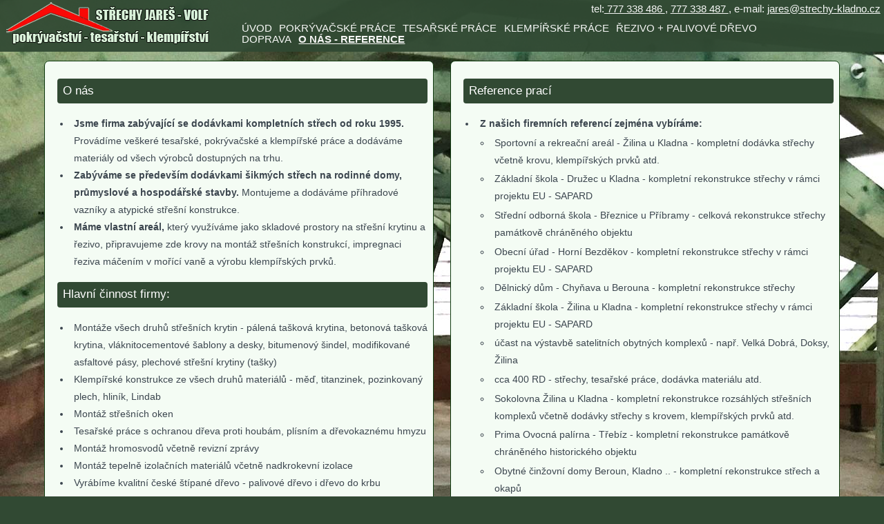

--- FILE ---
content_type: text/html
request_url: http://www.strechy-kladno.cz/strechy-drevo.html
body_size: 4998
content:
<!DOCTYPE html>
<html lang="cs">
<head>
<head>
<title>Střechy, krovy, dřevo Kladno - Jareš-Volf - pokrývačství, tesařství, klempířství, krovy, střešní okna, řezivo, palivové dřevo a dřevo do krbu - okr. Kladno, Slaný, Beroun</title>
<meta charset="utf-8">
<meta name="description" content="Střechy Jareš-Volf - pokrývačství, tesařství, klempířství, krovy, střešní okna, řezivo, palivové dřevo - okr. Kladno, Slaný, Beroun"/>
<meta name="keywords" content="střechy, pokrývačství, tesařství, klempířství, krovy, střešní okna, hromosvody, tepelně izolační materiály, doprava,  řezivo, palivové dřevo, dřevo do krbu, okr. Kladno, Slaný, Beroun">
<meta name="robots" content="index,follow">
<meta name="googlebot" content="index,follow">
<meta name="author" content="strechy-kladno.cz">
<meta property="og:locale" content="cs_CZ">
<meta property="og:site_name" content="Střechy Jareš-Volf - pokrývačství, tesařství, klempířství, krovy, střešní okna, řezivo, palivové dřevo, dřevo do krbu - okr. Kladno, Slaný, Beroun">
<meta property="og:type" content="website">
<meta property="og:url" content="http://www.strechy-kladno.cz/">
<meta property="og:description" content="střechy, pokrývačství, tesařství, klempířství, krovy, střešní okna, hromosvody, tepelně izolační materiály, doprava, řezivo, palivové dřevo, dřevo do krbu okr. Kladno, Slaný, Beroun">
<meta name="viewport" content="width=device-width, initial-scale=1.0, minimum-scale=1.0" />
<link rel="stylesheet" type="text/css" href="css/style.css">
<link rel="shortcut icon" href="favicon.ico">
</head>
<body> 
<div class="resp_total">
                     <header>                  
 <section class="lista">               
<a href="index.html"><img src="img/logo.png" alt="Střechy Jareš-Volf" class="logo" /></a>   
 <type> tel:<a href="tel:777338486">  777 338 486  </a>, <a href="tel:777338487 ">  777 338 487   </a>, e-mail: <a href="mailto:jares@strechy-kladno.cz">jares@strechy-kladno.cz</a>  </type>  
 <script type="text/javascript">/* <![CDATA[ */function displayButton(element, swizzling) {  if (element.className.match(swizzling)) {    element.className = element.className.replace(swizzling, "");  }  else {    element.className += " " + swizzling;  } }/* ]]> */ </script>
                           <div class="menu">
                           <button onclick="displayButton(this.parentNode, 'display')">≡</button>
                          <ul><li><a href="index.html">ÚVOD</a></li>
                               <li><a href="pokryvaci-strechy.html">POKRÝVAČSKÉ PRÁCE</a></li>                                                            
                               <li><a href="tesari-krovy.html">TESAŘSKÉ PRÁCE</a></li>      
                               <li><a href="klempiri-okapy.html">KLEMPÍŘSKÉ PRÁCE</a></li>
                               <li><a href="palivovedrevo-rezivo.html">ŘEZIVO + PALIVOVÉ DŘEVO</a></li>
                               <li><a href="doprava-materialu.html">DOPRAVA</a></li>              
                               <li><a href="strechy-drevo.html"><span class="font1">O NÁS - REFERENCE</span></a></li>    
                               <li>&nbsp;</li> 
                               </ul>
                        </div>
  </section> </header>   <div class="konec1"></div>   
<section class="container2">
  <ul class="column"> 
<h3>O nás</h3> 
<li><strong> Jsme firma zabývající se dodávkami kompletních střech od roku 1995. </strong> Provádíme veškeré tesařské, pokrývačské a klempířské práce a dodáváme materiály od všech výrobců dostupných na trhu.</li>
<li><strong>Zabýváme se především dodávkami šikmých střech na rodinné domy, průmyslové a hospodářské stavby. </strong>Montujeme a dodáváme příhradové vazníky a atypické střešní konstrukce.</li>
<li><strong>Máme vlastní areál, </strong>který využíváme jako skladové prostory na střešní krytinu a řezivo, připravujeme zde krovy na montáž střešních konstrukcí, impregnaci řeziva máčením v mořící vaně a výrobu klempířských prvků.</li>
<h3>Hlavní činnost firmy:</h3>

    <li> Montáže všech druhů střešních krytin - pálená tašková krytina, betonová tašková krytina, vláknitocementové šablony a desky, bitumenový šindel, modifikované asfaltové pásy, plechové střešní krytiny (tašky)</li>
    <li> Klempířské konstrukce ze všech druhů materiálů - měď, titanzinek, pozinkovaný plech, hliník, Lindab</li>
    <li> Montáž střešních oken</li>
    <li> Tesařské práce s ochranou dřeva proti houbám, plísním a dřevokaznému hmyzu</li>
    <li> Montáž hromosvodů včetně revizní zprávy</li>
    <li> Montáž tepelně izolačních materiálů včetně nadkrokevní izolace</li>
    <li>Vyrábíme kvalitní české štípané dřevo - palivové dřevo i dřevo do krbu</li>
</ul>   
  <ul class="column">       
 <h3>Reference prací </h3> 
  <li><strong> Z našich firemních referencí zejména vybíráme:</strong>  </li>
<ul>
<li> Sportovní a rekreační areál - Žilina u Kladna - kompletní dodávka střechy včetně krovu, klempířských
  prvků atd. </li>
<li> Základní škola - Družec u Kladna - kompletní rekonstrukce střechy v rámci projektu EU - SAPARD</li>
<li> Střední odborná škola - Březnice u Příbramy - celková rekonstrukce střechy památkově chráněného
  objektu </li>
<li> Obecní úřad - Horní Bezděkov - kompletní rekonstrukce střechy v rámci projektu EU - SAPARD</li>
<li> Dělnický dům - Chyňava u Berouna - kompletní rekonstrukce střechy </li>
<li> Základní škola - Žilina u Kladna - kompletní rekonstrukce střechy v rámci projektu EU - SAPARD</li>
<li> účast na výstavbě satelitních obytných komplexů - např. Velká Dobrá, Doksy, Žilina </li>
<li> cca 400 RD - střechy, tesařské práce, dodávka materiálu atd.</li>
<li> Sokolovna Žilina u Kladna - kompletní rekonstrukce rozsáhlých střešních komplexů včetně dodávky
  střechy s krovem, klempířských prvků atd. </li>
<li> Prima Ovocná palírna - Třebíz - kompletní rekonstrukce památkově chráněného historického objektu</li>
<li> Obytné činžovní domy  Beroun, Kladno .. - kompletní rekonstrukce střech a okapů</li>
<li> Městský podnik služeb Kladno - přístavba a rekonstrukce kanceláří a příslušenství</li>
</ul> </ul>   
</section>
<div class="konec1"></div>
<section class="container3">
  <ul class="column"> 
<div class="slideshow">
    <img src="img/24.jpg"  alt="Střechy Jareš-Volf" class="show" />
    <img src="img/25.jpg"  alt="Střechy Jareš-Volf"  />
    <img src="img/26.jpg"  alt="Střechy Jareš-Volf"  />
    <img src="img/27.jpg"  alt="Střechy Jareš-Volf"  />
    <img src="img/28.jpg"  alt="Střechy Jareš-Volf"  />
 </div></ul>
</section><div class="konec1"></div>
       <section class="kontakty">
                    <div class="resp">
<div class="article"><h3>KONTAKTY:</h3><p><strong>p. Jareš</strong></p> <p><strong>tel: <a href="tel:777338486"> 777 338 486 </a></strong><br />
 <strong>e-mail:</strong> <a href="mailto:jares@strechy-kladno.cz">  jares@strechy-kladno.cz </a></p>
<br /><p><strong>p. Volf </strong></p><p> <strong>tel: <a href="tel:777338487">  777 338 487 </a> </strong><br />
 <strong>e-mail:</strong> <a href="mailto:volf@strechy-kladno.cz">  volf@strechy-kladno.cz </a></p> 
                              </div>
  <div class="article"><h3>ADRESA + MAPA:</h3>
<p> <strong>adresa:</strong> Žilina 51, okr. Kladno </p>
<p> <a href="https://mapy.cz/s/r9Fw" onclick="window.open(this.href); return false"><span class="font5"><img src="img/uk2.png" alt="přejít na mapy.cz"  />mapa ZDE  <small> -  web 3-tí strany - Mapy.cz</small></span></a>  </p>     <p> <br /> <br />  </p>                                     
<h3> Zákonné informace:</h3><small><p>Václav Jareš, Žilina 51, okr. Kladno.<br />
IČ: 61889873, DIČ: CZ7210170825<br />Živnostenský list vydaný Okresním živnostenským úřadem Kladno,
č.j.: O/0208/F/LU/95    </p></small>
                                </div>  
                        <div class="article"><h3>O NÁS:</h3>  <small><p>Jsme firma zabývající se dodávkami kompletních střech od roku 1995. Provádíme veškeré tesařské, pokrývačské a klempířské práce a dodáváme materiály od všech výrobců dostupných na trhu. Zabýváme se především dodávkami šikmých střech na rodinné domy, průmyslové a hospodářské stavby. </p><p>Montujeme a dodáváme příhradové vazníky a atypické střešní konstrukce.
Máme vlastní areál, který využíváme jako skladové prostory na střešní krytinu a řezivo, připravujeme zde krovy na montáž střešních konstrukcí, impregnaci řeziva máčením v mořící vaně a výrobu klempířských prvků.  </p> </small>
                                            </div> 
<div class="article"> 
<h3>HLAVNÍ ČINNOST:</h3>
<small><ul>
    <li> Montáže všech druhů střešních krytin - pálená tašková krytina, betonová tašková krytina, vláknitocementové šablony a desky, bitumenový šindel, modifikované asfaltové pásy, plechové střešní krytiny (tašky)</li>
    <li> Klempířské konstrukce ze všech druhů materiálů - měď, titanzinek, pozinkovaný plech, hliník, Lindab</li>
    <li> Montáž střešních oken</li>
    <li> Tesařské práce s ochranou dřeva proti houbám, plísním a dřevokaznému hmyzu</li>
    <li> Montáž hromosvodů včetně revizní zprávy</li> 
    <li> Montáž tepelně izolačních materiálů včetně nadkrokevní izolace</li>
</ul> </small>
</div>                                                     
                     </div>
        </section>
      <footer>
          <p><strong>TYTO WEBOVÉ STRÁNKY NEPOUŽÍVAJÍ SOUBORY COKIES.</strong> &nbsp; Tento web však obsahuje odkazy pro přístup na jiné weby či úložiště dat, která mohou do Vašeho zařízení Cookies uložit. Na takové odkazy budete předem upozorněni názvem prokliku: "web 3-tí strany".</p>
<p><strong> Mimosoudní řešení sporů - ADR.</strong> V případě, že dojde ke vzniku spotřebitelského sporu, který se nepodaří vyřešit vzájemnou dohodou, lze podat návrh na mimosoudní řešení spotřebitelského sporu  k určenému  subjektu, kterým je:  Česká obchodní inspekce, Ústřední inspektorát – odd. ADR, Štěpánská 15, 120 00, Praha 2 - web: www.coi.cz</p>
<p>2006 - 2024 Petr Zíka - <a href="https://www.promix.cz">www.promix.cz</a> - Internetová a televizní reklama - pro firmu: <strong>Střechy a krovy Jareš-Volf - Kladno - pokrývačství, tesařství, klempířství, krovy, střešní okna, stavební řezivo,  palivové dřevo a dřevo do krbu - okr. Kladno, Slaný, Beroun</strong><br /></p>
<p><a href="https://www.stavby-topeni-kladno.cz/"  title="VÝBORNÉ FIRMY - v regionu ověřeny časem  - stavby, topení, stavebniny, voda, kanalizace, plyn, elektromontáže, EZS - střechy, zemní práce,  izolace, kanalizace, koupelny, hromosvody, osvětlení -  Kladno, Slaný, Nové Strašecí, Řevničov, Krušovice, Mšec, Klobuky, Smečno, Stochov, Tuchlovice, Velká Dobrá, Unhošť, Hostivice ..." onclick="window.open(this.href); return false"><img src="http://www.topeni-kanalizace-beroun.cz/img/loga/logo3.png" alt="VÝBORNÉ FIRMY - v regionu ověřeny časem  - stavby, topení, stavebniny, voda, kanalizace, plyn, elektromontáže, EZS - střechy, zemní práce,  izolace, kanalizace, koupelny, hromosvody, osvětlení -  Kladno, Slaný, Nové Strašecí, Řevničov, Krušovice, Mšec, Klobuky, Smečno, Stochov, Tuchlovice, Velká Dobrá, Unhošť, Hostivice ..."  border="0" width= "70" height="70" hspace="5"></a>  </p>
           </div>
       </footer>
<script type="text/javascript">/* <![CDATA[ */
(function(el, time) {
    var timer;
    var active = 0;
    var img = el.querySelectorAll("img");
    var imgCount = img.length;
    
    function change() {
        img[active].className = "";
      
        if (active == (imgCount - 1)) {
            active = 0;
        }
        else {
            active = active + 1;
        }
        img[active].className = "show";
    }
    
    timer = setInterval(change, time);
    
    el.onmouseover = function() {
        clearInterval(timer);
        img[active].className = "show stoped";
    };
    el.onmouseout = function() {
        timer = setInterval(change, time);
    };    
    el.onclick = change;
})(
    document.querySelector(".slideshow"), 
    3 * 1000 // Doba jednoho obrázku v milisekundách
);/* ]]> */
</script>
</div>
</body>
</html>



--- FILE ---
content_type: text/css
request_url: http://www.strechy-kladno.cz/css/style.css
body_size: 4590
content:
body {  margin:0; padding:0; font-size:100%;  line-height:1;   background: #314933;     font-family: Trebuchet MS, "Segoe UI", Arial, Helvetica, sans-serif, Times Roman; }
img {max-width: 100%;     }
.resp {  max-width: 98%;    margin: 0 auto;   position: static; }
.resp_total {   background: url("../img/102.jpg") repeat-x; background-attachment: ;  max-width: 100%;   margin: 0 auto;   position: static;   }
header {  position: sticky;  top: 0;   z-index: 50; }
header type  { float: right; margin-top: 0.25em;  margin-right: 0.35em; color: #fff; font: 0.95em  Trebuchet MS, "Segoe UI", Arial, Helvetica;  font-style:  ;  }
header type a {  color: #fff; font-size: 1.00em  Trebuchet MS, "Segoe UI", Arial, Helvetica;  font-style:  ; font-weight: ; }
.lista { width: 100%; height:75px; background: #314933;  opacity:0.95;   }
.lista   { z-index: 3;} 
.logo { float: left;  margin-top: 0.10em; margin-left: 0.5em;}
.menu button { background: #fff;  border: 0;  color: #000;  font: 1.50em Trebuchet MS, "Segoe UI", Arial, Helvetica;   display: none; }
.menu.display ul {display: block; z-index: 3;  }
.menu  { display: inline-block;  float: left;  width:76%;  margin-top: -0.50em;  margin-left: 0.10em;  }
.menu ul {  color: #8b9ea9;   list-style: none;    }
.menu ul li {  float: left;  margin-top: 0.0em;  font: 0.91em Trebuchet MS, "Segoe UI", Arial, Helvetica; padding: 0.00% 1.25% 0.00% 0.00%; font-weight:;}
.menu  ul li a {  text-decoration: none;  color: #fff;   font-weight:  ;  }
.menu  ul li a:hover {   color: #fff;  font-weight: bold; text-decoration: underline;}
.image {width: 100%;   background-size: cover; }
.image img {    float:left;  margin-left: 0px;   width: 100%;   }
.font1 {   color: #fff; font-weight: bold;  text-decoration: underline; }
.font2 {   color: #fff; font-weight: bold; font: 0.2em Trebuchet MS, "Segoe UI", Arial, Helvetica;  text-decoration: underline; }
.konec1 {clear: both;}

.container {  overflow: hidden; margin-top: 33%;   width:95%;    margin-left: 2.50%;   margin-right: 2.50%;  background:#f4fcf4;   display: grid;  grid-template-columns: repeat(4, 1fr);     gap: 2%;}
.container {  background:#f4fcf4;  border-radius: 8px;   padding:0 0 1% 0; }
.column  {   line-height: 22px;    padding: 0.5em;  margin: 0;  text-align: left;   background:#f4fcf4;   font-weight: ; }
.column  ul { padding: 0 0 0 4%;  }
.column  li {  margin-left: 2em;  color: #293f2a;  font: 0.85em Trebuchet MS, "Segoe UI", Arial, Helvetica;   line-height: 25px;  padding: 0% 0% 0% 1%;  }
.column  h1  {   margin-left: 0.6em;  font: 0.95em Trebuchet MS,  "Segoe UI", Trebuchet MS, "Segoe UI", Arial, Helvetica;  color: #fff;   padding: 0.5em;  background: #314933; border-radius: 4px;}
.column  h2 {  margin-left: 0.6em;  font: 0.95em Trebuchet MS, "Segoe UI", Trebuchet MS, "Segoe UI", Arial, Helvetica;  color: #fff;   padding: 0.5em;  background: #314933; border-radius: 4px; }
.column  img {  float: left; width:100%;  border-radius: 7px;  margin-right: 0.5em;  margin-top: 0.5em;}
.column a {  text-decoration: none;  color: #fff;   font-weight:  ;  }
.column a:hover {   text-decoration: underline;}
a.shipka-next {display:inline-block; color:#fff;}
a.shipka-next:after {width:0; height:0; content:' '; display:inline-block; margin-left:3px; border-style:solid; border-width:5.5px 0 5.5px 5.5px;	border-color:transparent transparent transparent #fff; }
ul li a.shipka-next {display:inline-block; color:blue;}
ul li a.shipka-next:after {width:0; height:0; content:' '; display:inline-block; margin-left:3px; border-style:solid; border-width:5.5px 0 5.5px 5.5px;	border-color:transparent transparent transparent blue; }

.container2 {  overflow: hidden;  margin-top:1.0%;   padding-top: 0.0em;   width:90%;    margin-left: 5%;   margin-right: 5%;  background:#f4fcf4;  display: grid;  grid-template-columns: repeat(2, 1fr);     gap: 2%;}
.container2 {   background:none;    padding: 0em 0em  0em 0em;}
.container2 .column  ul { padding: 0 0 0 4%;  }
.container2 .column  {    line-height: 22px;    padding: 0.5em;  margin: 0;  text-align: left;  background:#f4fcf4; font-weight: ;    border-top: 1px #0f3a0f solid;   border-bottom: 1px #0f3a0f solid;   border-left: 1px #0f3a0f solid;   border-right: 1px #0f3a0f solid;  border-radius: 7px;}
.column  ul { padding: 0 0 0 4%;  }
.container2 .column  li {  margin-left: 2em;  color: #3c464f;  font: 0.90em Trebuchet MS, "Segoe UI", Arial, Helvetica;   line-height: 25px;  padding: 0% 0% 0% 1%;  }
.container2 .column ul  li {  margin-left: 2em;  color: #3c464f;  font: 0.90em Trebuchet MS, "Segoe UI", Arial, Helvetica;   line-height: 25px;  padding: 0.5% 0% 0% 1%;  }
.container2 .column  h3  {   margin-left: 0.6em;  font: 1.05em Trebuchet MS, "Segoe UI", Arial, Helvetica;  color: #fff;   padding: 0.5em;  background: #314933; border-radius: 4px;}
.container2 .column  h4 {  margin-left: 0.6em;  font: 1.15em Trebuchet MS, "Segoe UI", Arial, Helvetica;  color: #fff;   padding: 0.5em;  background: #314933; border-radius: 4px; }
.container2 .column  img {  float: left; width:100%;  border-radius: 7px;  margin-right: 0.5em;  margin-top: 0.5em;}
.container2 .column p { padding: 0% 2% 0% 2%; color: #3c464f;  font: 0.91em Trebuchet MS, "Segoe UI", Arial, Helvetica; line-height: 22px;  }
.container2 .column a {  text-decoration: none;  color: blue;   font: 1.10em Trebuchet MS, "Segoe UI", Arial, Helvetica;  font-weight:  ;  }
.container2 .column a:hover {   color: blue; text-decoration: underline;}

.container3 {  overflow: hidden;  margin-top:1.0%;   padding-top: 0.0em;   width:90%;    margin-left: 5%;   margin-right: 5%;  background:#f4fcf4;  display: grid;  grid-template-columns: repeat(1, 1fr);     gap: 2%;}
.container3 {   background:none;     padding: 0em 0em  2em 0em;}
.container3 .column  {    font: 0.91em Trebuchet MS, "Segoe UI", Arial, Helvetica;   line-height: 22px;    padding: 0.5em;  margin: 0;  text-align: left;  background:#f4fcf4;  font-weight: ;    border-top: 1px #0f3a0f solid;   border-bottom: 1px #0f3a0f solid;   border-left: 1px #0f3a0f solid;   border-right: 1px #0f3a0f solid;  border-radius: 7px;}
.container3 .column  img {  float: left; width:100%;  border-radius: 7px;  margin-right: 0.0em;  margin-top: 0.0em;}



.produkty { overflow: hidden; margin-top: 10.25em;  padding-top: 2.0em; padding-bottom: 2.0em;    padding-left: 0.00%;    background:#fff;     border-top: 1px #0f3a0f solid;  }
.produkty .article {   display: block;  margin-top: 0%; margin-bottom: -1%; width: 45%;  height: auto;   float: left; margin-left: 2%;  margin-right: 2%; }
.produkty .article h3  {  font: 1.10em Trebuchet MS,  "Segoe UI", Trebuchet MS, "Segoe UI", Arial, Helvetica;  color: #391f19; font-smooth: initial;   padding: 0.5em;  background: #fce0c1; border-radius: 4px;}
.produkty .article h4 {  font: 0.95em Trebuchet MS, "Segoe UI", Trebuchet MS, "Segoe UI", Arial, Helvetica;  color: #3c464f;  padding: 0.5em;  background: #314933; border-radius: 4px;  }
.produkty .article img { max-width: 100%;  float: left; margin: 0%;  padding: 0px 0px 10px 0px;}
.produkty .article p { padding: 0% 2% 2% 2%; color: #391f19;  font: 0.95em Trebuchet MS, "Segoe UI", Arial, Helvetica; }
.produkty .article ul {  padding: 0 0 0 4%;  }
.produkty .article ul li {  color: #391f19;  font: 0.95em Trebuchet MS, "Segoe UI", Arial, Helvetica;   line-height: 22px;  padding: 0.0% 0% 1% 0.0%;  }
.produkty .article .font2 {   color: #3c464f;  font: 1.10em Segoe UI; text-decoration: underline;  float: left;}
.produkty .article .font2 a {   color: #3c464f; }
.produkty .article .font2 img {  float: left;    }
.produkty .article .font3 {   color: #004e87;  margin-top: -2%; font: 1.10em Segoe UI; text-decoration: underline;  float: right;}
.produkty .article .font3 img {  float: left;  padding: 0px 5px 0px 0px;  }
.produkty .article .font100 {   color: #004e87; font-size: 0.90em  Trebuchet MS, "Segoe UI", Arial, Helvetica;  font-style:  ; font-weight: ;}


.kontakty { overflow: hidden;   background:  #314933;  border-top: 1px #fff solid;  margin-top: 2.25em; }
.kontakty .article {   display: block;  margin-bottom:1%; width: 22%;  height: auto;   float: left;  margin-right: 1.20%; margin-left: 1.8%; }
.kontakty .article h3 { padding: 0px;   color: #fff; font: 1.15em Trebuchet MS, "Segoe UI", Arial, Helvetica;   font-weight: bold; }
.kontakty .article p { color: #fff; font: 0.95em Trebuchet MS, "Segoe UI", Arial, Helvetica;  line-height: 22px; }
.kontakty .article a { color: #fff;   font: 1.00em Trebuchet MS, "Segoe UI", Arial, Helvetica;  text-decoration: ; }
.kontakty .article strong { color: #fff;   font: 1.00em Trebuchet MS, "Segoe UI", Arial, Helvetica;   font-weight: bold; }
.kontakty .article .font5 {   color: #fff;  font: 1.00em Trebuchet MS, "Segoe UI", Arial, Helvetica;  text-decoration: underline;  float: left;}
.kontakty .article .font5 img {  float: left; max-width: 100%;  margin: 0%;  padding: 0px 10px 0px 0px;}
.kontakty .article   ul { padding: 0 0 0 4%;  }
.kontakty .article   li {  margin-left: 0em;  color: #fff;  font: 0.95em Trebuchet MS, "Segoe UI", Arial, Helvetica;   line-height: 22px;  padding: 0% 0% 0% 1%;  }
.kontakty .article a.tlacitko2 { padding: 0.5em;  background: #ffb503; border: 1px solid #000; color: #000;  text-decoration: none; border-radius: 5px; }
.kontakty .article a.tlacitko2:hover {background: #8c8c8c; }
.kontakty .article a.tlacitko2:active {top: 0px; left: 0px; }

.slideshow {      position:  relative;    max-width: 100%;   }
.slideshow img {    position: absolute;    top: 0px;    left: 0;    width: 100%;    height: 100%;    opacity: 0;    filter: alpha(opacity=0);  transition: opacity .5s;}
.slideshow .show {    opacity: 1;    filter: alpha(opacity=100);}
.slideshow .stoped {    z-index: 0;}
.slideshow :first-child {    position: relative;     display: block;}

.dialog2 {width: 100%; position: fixed;  bottom:0.0%;  font: 0.70em Trebuchet MS, "Segoe UI", Arial, Helvetica;   padding: 0.0em 0.0em 0.0em 0.0em;  background:  #314933; opacity:0.95; color: #fff; display: none;  z-index: 1; }
.show .dialog2, .show .dialog2-background {display: block;  }
.dialog2 button  {  padding: 0.2em 0.2em 0.2em 0.2em; background: #3c3a3b; border: 1px solid #000; background: #fff; color: #000;  font-weight: bold;  border-radius: 5px;   }
.font99 {   color: #000;    font: 1.00em Trebuchet MS, "Segoe UI", Arial, Helvetica;  text-decoration:  ;    padding: 0.75%; }



a.tlacitko2 { padding: 0.5em;  background: #2b566f; border: 1px solid #000; color: #fff;  text-decoration: none; border-radius: 5px; }
a.tlacitko2:hover {background: #7d8e9c; }
a.tlacitko2:active {top: 0px; left: 0px; }

footer { background: #f4fcf4; padding: 10px;   border-top: 1px #0f3a0f solid;   text-align: center; }
footer p { margin-bottom: 0%; color: #391f19;  font: 0.70em Trebuchet MS, "Segoe UI", Arial, Helvetica;  line-height: 18px; }
footer a { color: #0054ff; }

img {max-width: 100% !important; height: auto !important; }




@media (min-width:2350px) { 
.container {  overflow: hidden; margin-top: 22%;   display: grid;  grid-template-columns: repeat(4, 1fr);     gap: 2%;}
.menu ul li {  float: left;  margin-top: 1.00em;  font: 0.95em Trebuchet MS, "Segoe UI", Arial, Helvetica; padding: 0.00% 1.70% 0.00% 0.00%; font-weight:;}

}




@media (max-width:1654px) { 
.image .hgroup {  z-index: 1; width: 100%; height:10px;   background: rgba(0%, 0%, 0%, 0.55); bottom: 3.55em;  position: relative;    }}

@media (max-width:1520px) {
.menu  { display: inline-block;  float: left;  width:66%;  margin-top: -0.25em;  margin-left: 0.15em;  }}


@media (max-width:1200px) {
.produkty .article h3  {  font-weight: lighter; font: 0.80em Trebuchet MS,  "Segoe UI", Trebuchet MS, "Segoe UI", Arial, Helvetica;  color: #0f3a0f; font-smooth: initial; }
.produkty .article h4 {  font-weight: lighter; font: 0.80em Trebuchet MS, "Segoe UI", Trebuchet MS, "Segoe UI", Arial, Helvetica;  color: #0f3a0f;   }}

@media (max-width:1150px) { .lista { height:85px;    margin-top: 0.00%;   text-align: center;  }  
.menu  { display: inline-block; float: left; width:60%;  margin-top: -0.55em;  margin-left: 0.15em;  }
.menu ul li {  float: left;  margin-top: 0em;  font: 0.85em Trebuchet MS, "Segoe UI", Arial, Helvetica;  padding: 0.00% 1.40% 0.00% 0.00%; font-weight:; }}


@media (max-width:1070px) {
.column  h1  {   margin-left: 0.6em;  font: 1.00em Trebuchet MS,  "Segoe UI", Trebuchet MS, "Segoe UI", Arial, Helvetica;     padding: 0.5em;   border-radius: 4px;}
.column  h2 {  margin-left: 0.6em;  font: 1.00em Trebuchet MS, "Segoe UI", Trebuchet MS, "Segoe UI", Arial, Helvetica;    padding: 0.5em;   border-radius: 4px; }
.container2 .column  h3  {   margin-left: 0.6em;  font: 1.00em Trebuchet MS,  "Segoe UI", Trebuchet MS, "Segoe UI", Arial, Helvetica;    padding: 0.5em;  background: #314933; border-radius: 4px;}
.container2 .column  h4 {  margin-left: 0.6em;  font: 1.00em Trebuchet MS, "Segoe UI", Trebuchet MS, "Segoe UI", Arial, Helvetica;     padding: 0.5em;  background: #314933; border-radius: 4px; }}


@media (max-width:1065px) { 
.menu  { display: inline-block; float: left;   margin-top: -0.55em;  margin-left: 0.15em;  }
}

@media (max-width:1010px) {
.produkty .article h3  {  font-weight: lighter; font: 0.70em Trebuchet MS,  "Segoe UI", Trebuchet MS, "Segoe UI", Arial, Helvetica;  color: #0f3a0f; font-smooth: initial; }
.produkty .article h4 {  font-weight: lighter; font: 0.70em Trebuchet MS, "Segoe UI", Trebuchet MS, "Segoe UI", Arial, Helvetica;  color: #0f3a0f;   }
.menu  { display: inline-block; float: left; width:50%;  margin-top: -0.55em;  margin-left: 0.15em;  }}

@media (max-width:999px) { 
.produkty .article { width: 100%;  }   
.produkty .article h3  {  font-weight: lighter; font: 0.99em Trebuchet MS,  "Segoe UI", Trebuchet MS, "Segoe UI", Arial, Helvetica;  color: #0f3a0f; font-smooth: initial;margin-right: 3%; }
.produkty .article h4 {  font-weight: lighter; font: 0.99em Trebuchet MS, "Segoe UI", Trebuchet MS, "Segoe UI", Arial, Helvetica;  color: #0f3a0f; margin-right: 3%;  }
.kontakty .article { width: 100%;  }   
footer .resp div { width: 100%;   } 
.kontakty .article h3 { padding: 0px;   font: 0.99em Trebuchet MS, "Segoe UI", Arial, Helvetica;   font-weight: bold; }
.kontakty .article p { font: 0.99em Trebuchet MS, "Segoe UI", Arial, Helvetica;  line-height: 22px; }
.kontakty .article a {    font: 0.99em Trebuchet MS, "Segoe UI", Arial, Helvetica;  text-decoration: ; }
.kontakty .article strong {    font: 0.99em Trebuchet MS, "Segoe UI", Arial, Helvetica;   font-weight: bold; }}

@media (max-width:998px) {  .image .hgroup h1  { width: 99.9%;   display: inline-block; padding: 0.5% 0% 0.5% 0%; color: #fff;  font-weight: lighter; font: 0.65em Trebuchet MS, "Segoe UI", Arial, Helvetica;     background: rgba(0%, 0%, 0%, 0.55);  font-weight: ; color: #fff;  margin-right: 0.1em;  margin-left: 0.1em;   }
.container {  overflow: hidden; margin-top: 5.0%;   padding-top: 2.0em; padding-bottom: 4.0em; width:90%;   margin-left: 5.00%;   margin-right: 5.00%;   background:;   display: grid;  grid-template-columns: repeat(1, 1fr);     gap: 0.55%;}
.container {   background:;   border-radius: 8px; padding:0 0 1% 0;}  
.container2 {  overflow: hidden; margin-top: 5.0%;   padding-top: 2.0em; padding-bottom: 4.0em;  width:90%;    margin-left: 5%;   margin-right: 5%;     background:;   display: grid;  grid-template-columns: repeat(1, 1fr);     gap: 0.55%;}
.container2 {   background:none;    padding: 0em;}  
.container3 {  overflow: hidden;  width:90%;    margin-left: 5%;   margin-right: 5%;    background:;   display: grid;  grid-template-columns: repeat(1, 1fr);     gap: 0.55%;}
.container3 {   background:none; padding: 0em; }} 

@media (max-width:915px) {
.column  h1  {   margin-left: 0.6em;  font: 0.92em Trebuchet MS,  "Segoe UI", Trebuchet MS, "Segoe UI", Arial, Helvetica;  font-weight: bold; padding: 0.5em;   border-radius: 4px;}
.column  h2 {  margin-left: 0.6em;  font: 0.92em Trebuchet MS, "Segoe UI", Trebuchet MS, "Segoe UI", Arial, Helvetica;  font-weight: bold; padding: 0.5em;   border-radius: 4px; }
.column  li {  margin-left: 2em;  color: #0f3a0f;  font: 0.88em Trebuchet MS, "Segoe UI", Arial, Helvetica;   line-height: 25px;  padding: 0% 0% 0% 1%;  }
.column  p {  margin-left: 2em;  color: #0f3a0f;  font: 0.88em Trebuchet MS, "Segoe UI", Arial, Helvetica;   line-height: 25px;  padding: 0% 0% 0% 1%;  }
.container2 .column  h3  {   margin-left: 0.6em;  font: 0.92em Trebuchet MS,  "Segoe UI", Trebuchet MS, "Segoe UI", Arial, Helvetica;   font-weight: bold; padding: 0.5em;  background: #314933; border-radius: 4px;}
.container2 .column  h4 {  margin-left: 0.6em;  font: 0.92em Trebuchet MS, "Segoe UI", Trebuchet MS, "Segoe UI", Arial, Helvetica;    font-weight: bold; padding: 0.5em;   border-radius: 4px; }
.container2 .column  li {  margin-left: 2em;  color: #0f3a0f;  font: 0.88em Trebuchet MS, "Segoe UI", Arial, Helvetica;   line-height: 25px;  padding: 0% 0% 0% 1%;  }
.container2 .column  p {  margin-left: 2em;  color: #0f3a0f;  font: 0.88em Trebuchet MS, "Segoe UI", Arial, Helvetica;   line-height: 25px;  padding: 0% 0% 0% 1%;  }
.produkty .article ul li {  color: #0f3a0f;  font: 0.82em Trebuchet MS, "Segoe UI", Arial, Helvetica;   line-height: 22px;  padding: 0.0% 0% 1% 0.0%;  }}





@media (max-width:782px) {   header strong {    position:  absolute; top:65px; left:5px;    } 
.menu button {  z-index: 4;  display: block;   position: absolute;   top: 40px;    right: 10px;   }
.menu.display button { z-index: 4; display: block;  position: absolute;   top: 40px;  right: 10px;    }
.menu ul  {   display: none;   position:  absolute; top:75px;    width: 100%;   left:  0em;    padding-top: 0.25em;  list-style: none; background:  #314933;  opacity:0.95;}
.menu ul li {    float:none; height: 100%; padding: 5px 5px 5px 5px; text-align:left;}
.menu  ul li a {  color: #fff; }
.menu  ul li a:hover {  color: #fff; }
header type  { float: left; margin-top: 0.55em;  margin-left: 0.65em; font: 0.80em  Arial, Helvetica, sans-serif; font-style:  ; text-align: left; }
header type a {  font-size: 0.80em  Arial, Helvetica, sans-serif; font-style:  ; font-weight: ; }}

@media (max-width:720px) {  .lista {  height:100px;  }}


@media (max-width:460px) {   .image .hgroup {  display: none;   }
.lista { width: 100%; height:100px;    margin-top: 0.00%;   text-align: center;  }  
.menu ul  {   display: none;   position:  absolute; top:85px;    width: 100%;   left:  0em;     padding-top: 0.25em;  list-style: none;    } 
.menu button {  z-index: 4;  display: block;   position: absolute;   top: 5px;    right: 10px;   }
.menu.display button { z-index: 4; display: block;  position: absolute;   top: 5px;  right: 10px;    }} 

@media (max-width:410px) {   .logo{  width:60%;   } }
  
@media (max-width:350px) {   header strong {    position:  absolute; top:65px; left:5px;    } 
.container {  overflow: hidden; margin-top: 5.0%;   padding-top: 2.0em; padding-bottom: 4.0em; width:90%;   margin-left: 5.00%;   margin-right: 5.00%;   background:;   display: grid;  grid-template-columns: repeat(1, 1fr);     gap: 0.55%;}
.container {   background:; padding:0 0 1% 0;  border-radius: 8px; }  
.container2 {  overflow: hidden; margin-top: 2em;  }
.container2 {   background:none;   }
.container3 {  overflow: hidden;  }
.container3 {   background:none;   }}








